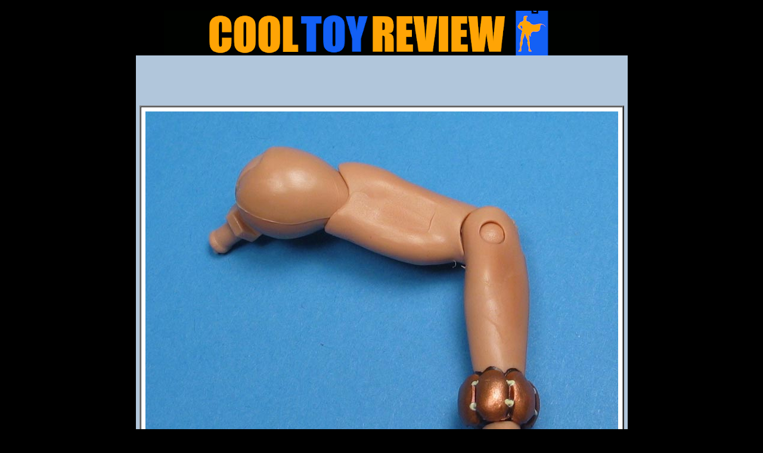

--- FILE ---
content_type: text/html
request_url: https://www.cooltoyreview.com/photo.asp?image=/Mattel/DCUC/8Parademon2/10.jpg
body_size: 2342
content:
<HTML><HEAD><TITLE>COOL TOY REVIEW</TITLE>

<!-- analytics -->
<script type="text/javascript">

  var _gaq = _gaq || []
  _gaq.push(['_setAccount', 'UA-2973792-3']);
  _gaq.push(['_trackPageview']);

  (function() {
    var ga = document.createElement('script'); ga.type = 'text/javascript'; ga.async = true;
    ga.src = ('https:' == document.location.protocol ? 'https://ssl' : 'http://www') + '.google-analytics.com/ga.js';
    var s = document.getElementsByTagName('script')[0]; s.parentNode.insertBefore(ga, s);
  })();

</script>
<!-- /analytics -->

</HEAD>
<BODY BGCOLOR=#000000 LEFTMARGIN=0 TOPMARGIN=0 MARGINWIDTH=0 MARGINHEIGHT=0>
<center>
<br>
<a href="/default.asp"><IMG SRC="/images/photologo.gif" WIDTH=730 HEIGHT=75 border=0></a><br>

<div align="center">
  <table border="0" width="726" cellpadding="0" cellspacing="0">
    <tr>
      <td bgcolor="#B1C6DB" align="left">
        <div align="center">
          <center>
          <table border="0" cellpadding="0" cellspacing="0">
            <tr>
              <td></td>
            </tr>
          </table>
          </center>
        </div>
      </td>
    </tr>
    <tr>
      <td bgcolor="#B1C6DB">
        <div align="center">

<br>
          <center>

<script async src="https://pagead2.googlesyndication.com/pagead/js/adsbygoogle.js"></script>
<!-- CTR 468x60 -->
<ins class="adsbygoogle"
     style="display:inline-block;width:468px;height:60px"
     data-ad-client="ca-pub-7953463053799155"
     data-ad-slot="4120926887"></ins>
<script>
     (adsbygoogle = window.adsbygoogle || []).push({});
</script>

<br>
          <table border="0" cellpadding="1" cellspacing="5">
            <tr>
              <td align="center">

               <table border=2 cellpadding=7 cellspacing=0>
                 <tr>
                  <td bgcolor=#FFFFFF align=center valign=middle><a href="JavaScript:onclick=history.go(-1);"><img src="/Mattel/DCUC/8Parademon2/10.jpg" alt="" border="0"></a></td>
                 </tr>
               </table>

<div align="center">
<center>
<table border="0" cellpadding="7" cellspacing="0">
<tr>
<td align=center>
<font size=4 face=arial></font>
</td>
</tr>

</table>
</center>
</div>

            </tr>
            <tr><td></td></tr>
          </table>
          </center>
        </div>
      </td>
    </tr>

  </table>
</div>


</body>

</html>


--- FILE ---
content_type: text/html; charset=utf-8
request_url: https://www.google.com/recaptcha/api2/aframe
body_size: 258
content:
<!DOCTYPE HTML><html><head><meta http-equiv="content-type" content="text/html; charset=UTF-8"></head><body><script nonce="sxoYnSV4ryYnGK5-01BCHw">/** Anti-fraud and anti-abuse applications only. See google.com/recaptcha */ try{var clients={'sodar':'https://pagead2.googlesyndication.com/pagead/sodar?'};window.addEventListener("message",function(a){try{if(a.source===window.parent){var b=JSON.parse(a.data);var c=clients[b['id']];if(c){var d=document.createElement('img');d.src=c+b['params']+'&rc='+(localStorage.getItem("rc::a")?sessionStorage.getItem("rc::b"):"");window.document.body.appendChild(d);sessionStorage.setItem("rc::e",parseInt(sessionStorage.getItem("rc::e")||0)+1);localStorage.setItem("rc::h",'1769442202884');}}}catch(b){}});window.parent.postMessage("_grecaptcha_ready", "*");}catch(b){}</script></body></html>